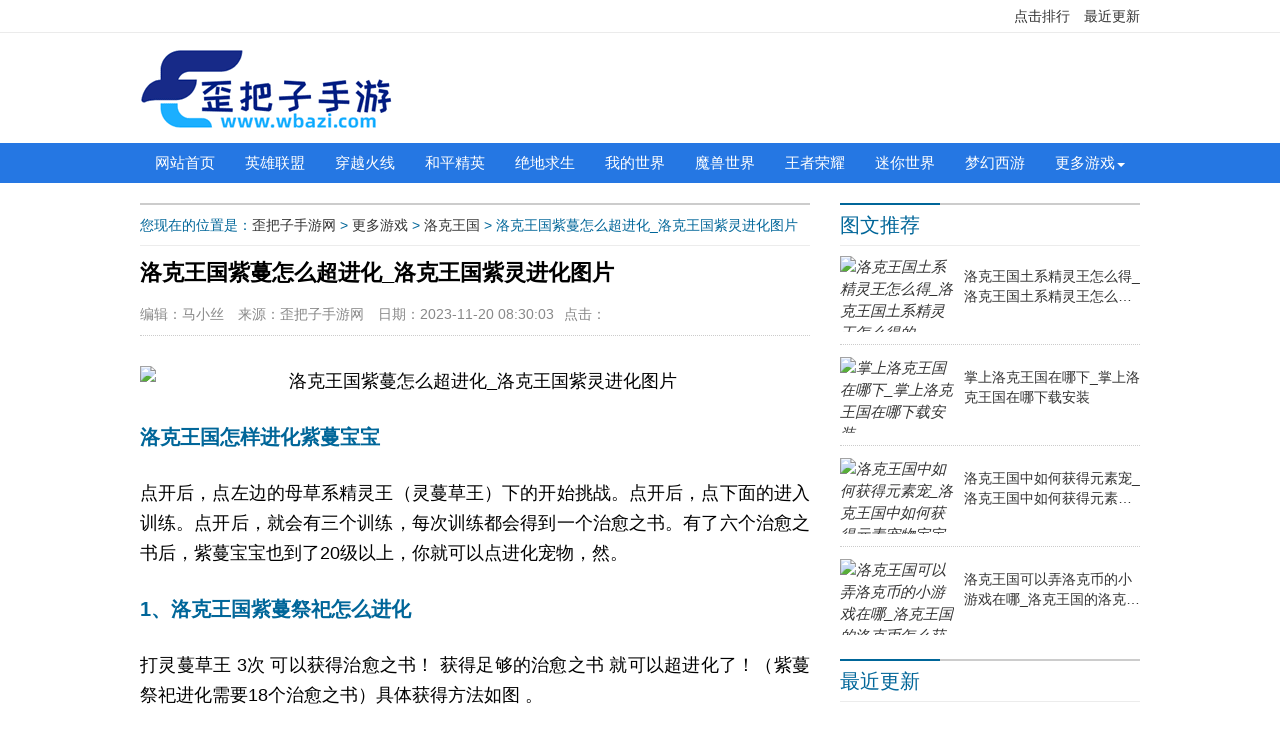

--- FILE ---
content_type: text/html
request_url: https://www.wbazi.com/lkwg/232502.html
body_size: 6183
content:
<!doctype html>
<html>
<head>
<meta charset="utf-8">
<title>洛克王国紫蔓怎么超进化_洛克王国紫灵进化图片-歪把子手游网</title>
<meta name="keywords" content="洛克王国紫蔓怎么超进化_洛克王国紫灵进化图片" />
<meta name="description" content="洛克王国怎样进化紫蔓宝宝点开后，点左边的母草系精灵王（灵蔓草王）下的开始挑战。点开后，点下面的进入训练。点开后，就会有三个训练，每次训练都会得到一个治愈之书。有了六个治愈之书后，紫蔓宝宝也到了20级以上，你就可以点进化宠物，然。1、洛克王国紫蔓祭祀怎么进化打灵蔓草" />
<meta name="viewport" content="width=device-width, initial-scale=1.0">
<link href="https://www.wbazi.com/skin/zixun/css/base.css" rel="stylesheet">
<link href="https://www.wbazi.com/skin/zixun/css/m.css" rel="stylesheet">
<script src="https://www.wbazi.com/skin/zixun/js/jquery-1.8.3.min.js" ></script>
<script src="https://www.wbazi.com/skin/zixun/js/comm.js"></script>
<link rel="canonical" href="https://www.wbazi.com/lkwg/232502.html">
<!--[if lt IE 9]>
<script src="https://www.wbazi.com/skin/zixun/js/modernizr.js"></script>
<![endif]-->
</head>
<body>
<!--top begin-->
<div class="topbar">
  <ul>
    <li><a href="https://www.wbazi.com/paihang/" target="_blank">点击排行</a></li>
    <li><a href="https://www.wbazi.com/zjgx/" target="_blank">最近更新</a></li>
  </ul>
</div>
<div class="box">
  <div class="logo"><a href="https://www.wbazi.com/" target="_blank" title="歪把子手游网"><img src="/logo.png" alt="歪把子手游网"></a></div>
</div>
<div class="topnav">
  <nav>
    <ul id="starlist">
      <li><a href="https://www.wbazi.com/">网站首页</a></li>
  <li><a href="https://www.wbazi.com/lol/" >英雄联盟</a></li>  <li><a href="https://www.wbazi.com/cf/" >穿越火线</a></li>  <li><a href="https://www.wbazi.com/hpjy/" >和平精英</a></li>  <li><a href="https://www.wbazi.com/pubg/" >绝地求生</a></li>  <li><a href="https://www.wbazi.com/wdsj/" >我的世界</a></li>  <li><a href="https://www.wbazi.com/wow/" >魔兽世界</a></li>  <li><a href="https://www.wbazi.com/wzry/" >王者荣耀</a></li>  <li><a href="https://www.wbazi.com/mnsj/" >迷你世界</a></li>  <li><a href="https://www.wbazi.com/mhxy/" >梦幻西游</a></li>    <li class="menu"><a href="https://www.wbazi.com/youxi/">更多游戏</a>
  <ul class="sub">
    
      <li><a href="https://www.wbazi.com/gwlr/" >怪物猎人</a></li><li><a href="https://www.wbazi.com/blct/" >部落冲突</a></li><li><a href="https://www.wbazi.com/aedfh/" >艾尔登法环</a></li><li><a href="https://www.wbazi.com/dwrg/" >第五人格</a></li><li><a href="https://www.wbazi.com/sgs/" >三国杀</a></li><li><a href="https://www.wbazi.com/tlry/" >泰拉瑞亚</a></li><li><a href="https://www.wbazi.com/tiandao/" >天刀</a></li><li><a href="https://www.wbazi.com/tymyd/" >天涯明月刀</a></li><li><a href="https://www.wbazi.com/yuanshen/" >原神</a></li><li><a href="https://www.wbazi.com/dnf/" >地下城与勇士</a></li><li><a href="https://www.wbazi.com/yinyangshi/" >阴阳师</a></li><li><a href="https://www.wbazi.com/mrzh/" >明日之后</a></li><li><a href="https://www.wbazi.com/lkwg/" >洛克王国</a></li><li><a href="https://www.wbazi.com/jianling/" >剑灵</a></li><li><a href="https://www.wbazi.com/jihuang/" >饥荒</a></li><li><a href="https://www.wbazi.com/zhishi/" >游戏知识</a></li>    </ul><span></span></li>
      </ul>
  </nav>
  <h2 id="mnavh"><span class="navicon"></span></h2>
  <span class="sidebtn"></span> </div>
<!--top end-->
<article>
  <div class="flbox">
    <div class="news_list_t">您现在的位置是：<a href="https://www.wbazi.com/">歪把子手游网</a>&nbsp;>&nbsp;<a href="https://www.wbazi.com/youxi/">更多游戏</a>&nbsp;>&nbsp;<a href="https://www.wbazi.com/lkwg/">洛克王国</a>&nbsp;>&nbsp;洛克王国紫蔓怎么超进化_洛克王国紫灵进化图片</div>
    <script src="/hezi.js" ></script><div class="container">
      <h1>洛克王国紫蔓怎么超进化_洛克王国紫灵进化图片</h1>
      <div class="info"><span>编辑：马小丝</span> <span><span>来源：歪把子手游网</span> <span>日期：2023-11-20 08:30:03</span><span>点击：<script src=https://www.wbazi.com/e/public/ViewClick/?classid=27&id=232502&addclick=1></script> </span></div>
      <script src="/wbz.js"></script>
      <div class="content"><p style="text-align: center;"><img src="/d/file/ap/02/82/232502.jpg" title="洛克王国紫蔓怎么超进化_洛克王国紫灵进化图片"></p><h2>洛克王国怎样进化紫蔓宝宝</h2><p>点开后，点左边的母草系精灵王（灵蔓草王）下的开始挑战。点开后，点下面的进入训练。点开后，就会有三个训练，每次训练都会得到一个治愈之书。有了六个治愈之书后，紫蔓宝宝也到了20级以上，你就可以点进化宠物，然。</p><h2>1、洛克王国紫蔓祭祀怎么进化</h2><p>打灵蔓草王 3次   可以获得治愈之书！ 获得足够的治愈之书 就可以超进化了！（紫蔓祭祀进化需要18个治愈之书）具体获得方法如图 。</p><h2>2、洛克王国紫蔓祭祀在哪超进化</h2><p>取得足够的治愈之书 就能够超进化了!(紫蔓祭祀进化需要18个治愈之书)具体取得。</p><h2>3、洛克王国紫藤宝宝和金藤宝宝怎么超进化</h2><p>复活祭坛有一个进化器，点开任意精灵王的“开始挑战”，进入训练，打败精灵王后获得进化的东西（紫蔓宝宝需要治愈之书，金藤宝宝需要草系魂力），凑够了点“进化宠物”就行了 。</p><h2>4、洛克王国紫蔓宝宝怎么进化</h2><p>从1月25日14:00开始，携带灵蔓宝宝参加”进阶吧!草系精灵王“的考验，就能把灵蔓宝宝进化成为灵蔓草王哦!</p><h2>5、洛克王国怎么进化紫蔓宝宝</h2><p>你到宠物园的复活祭台，先领精灵王，然后打灵蔓草王，得治愈之书，只要宠物20级和治愈之书6个，点击进化宠物，选择一只紫蔓宝宝就可以了，同意请赞。</p><h2>6、洛克王国紫蔓宝宝要甚么道具才能进化</h2><p>最好答案:携带灵蔓宝宝参加”进阶吧!草系精灵王“的考验 就可以把灵蔓宝宝进化成为灵蔓草王 。</p><h2>7、洛克王国紫蔓宝宝怎么进阶</h2><p>刚开始我也没弄明白，现在知道啦紫藤宝宝进阶玲蔓草王，需要治愈之书，第一次进阶治愈支书*6等级*20第二次进阶治愈支书*18等级*40第三次进阶成为玲蔓草王治愈支书*30等级*60。（回答者QQ）。</p><h2>8、4399洛克王国草系怎么进化</h2><p>活动方式：通过挑战精灵王获得进阶道具，从而将精灵王进化吧！1）挑战灵蔓草王获得道具”治愈之书“！然后就可以将紫蔓宝宝进化为灵蔓草王咯！2）挑战圣藤草王活动道具”草系魂力“！然后就可以将金藤宝宝进化为圣藤草王。</p><h2>9、洛克王国草系精灵王怎么进化</h2><p>宠物等级达到40级才能进化。第三形态金藤狂战需要30个草系魄力，宠物等级达到60级才能进化成最终形态圣藤草王。灵蔓草王跟圣藤草王进化规律一样，只是所需的是治愈之书。（等级要求同上）。</p><p style="text-align: center;"><img src="https://img.wbazi.com/image/洛克王国紫蔓怎么超进化_洛克王国紫灵进化图片.png" title="洛克王国紫蔓怎么超进化_洛克王国紫灵进化图片 第二张图"></p>
      </div>
    </div>
    <div class="statement">
      <p>免责声明：本文仅代表文章作者的个人观点，与本站无关。其原创性、真实性以及文中陈述文字和内容未经本站证实，对本文以及其中全部或者部分内容文字的真实性、完整性和原创性本站不作任何保证或承诺，请读者仅作参考，并自行核实相关内容。</p><p>本文地址：<a href="https://www.wbazi.com/lkwg/232502.html">https://www.wbazi.com/lkwg/232502.html</p>
    </div>
    <div class="info-pre-next">
      <ul>
            <li><a href="https://www.wbazi.com/lkwg/232478.html"><i><em>上一篇</em></i>
              <h2>洛克王国魔武怎么培养亲密度_洛克王国魔武怎么培养亲密度的</h2>
              <p>洛克王国亲密关系培养配方灵犀 配方：金豌豆＋锻炼＋休息＋海洋之心。效果：精力＊10＋魔攻＊10，适合魔攻类宠物。亲密 配方：云朵棉花糖＋圣水＋海洋之心。效果：精力＊10＋防御＊10，适合用来做亲密度任务。形影 配方：火花便当＋圣水。1、《洛克王国》魔神武王的亲密度是多少配方——金豌豆+锻炼+休息+海洋之心。“灵犀”亲密度适合一些魔攻类的宠物，热门的比如“王者独角兽”、“流萤</p>
              </a></li>
            <li><a href="https://www.wbazi.com/lkwg/232525.html"><i><em>下一篇</em></i>
              <h2>什么手机可以玩洛克王国2021</h2>
              <p>如何在手机上玩洛克王国在手机的浏览器里可以搜索到“掌上洛克”这款软件，下载下来之后，进入游戏无法达到电脑版的既视感，也无法进行战斗。再在浏览器搜索“4399洛克王国”，进入搜索下的4399洛克王国下载的官网页面，在右上角可以看到“电。1、如何在手机上玩洛克王国在手机上下载洛克王国相关的Flash插件，就可以在手机上玩电脑版的洛克王国了。Flash插件下载步骤如下：以vivo手机为例：</p>
              </a></li>
      </ul>
    </div>
    <div class="otherlink">
      <h2 class="news_t">一周热门</h2>
      <ul>
<li><a href="https://www.wbazi.com/pubg/311158.html" target="_blank" title="吃鸡头像暂时无法显示是什么_吃鸡头像为什么显示暂时无法查看">吃鸡头像暂时无法显示是什么_吃鸡头像为什么显示暂时无法查看</a></li>
<li><a href="https://www.wbazi.com/wzry/319506.html" target="_blank" title="王者营地显示营地在线多久_王者营地营地在线多久自动离线">王者营地显示营地在线多久_王者营地营地在线多久自动离线</a></li>
<li><a href="https://www.wbazi.com/wow/330632.html" target="_blank" title="魔兽世界绿玛瑙挖什么矿">魔兽世界绿玛瑙挖什么矿</a></li>
<li><a href="https://www.wbazi.com/pubg/208046.html" target="_blank" title="绝地求生飞机怎么关闭引擎_绝地求生飞机怎么关闭引擎功能">绝地求生飞机怎么关闭引擎_绝地求生飞机怎么关闭引擎功能</a></li>
<li><a href="https://www.wbazi.com/pubg/300298.html" target="_blank" title="绝地求生解封当天几点解_绝地求生解封当天几点解除">绝地求生解封当天几点解_绝地求生解封当天几点解除</a></li>
<li><a href="https://www.wbazi.com/blct/262028.html" target="_blank" title="部落冲突系统维护即将开始是什么意思">部落冲突系统维护即将开始是什么意思</a></li>
<li><a href="https://www.wbazi.com/mrzh/255502.html" target="_blank" title="明日之后颜色职位怎么设置_明日之后设置职位怎么改多种颜色">明日之后颜色职位怎么设置_明日之后设置职位怎么改多种颜色</a></li>
<li><a href="https://www.wbazi.com/pubg/261142.html" target="_blank" title="绝地求生靶场在哪里地图_绝地求生靶场模式在哪">绝地求生靶场在哪里地图_绝地求生靶场模式在哪</a></li>
<li><a href="https://www.wbazi.com/mhxy/314951.html" target="_blank" title="梦幻西游跑人环多少经验_梦幻西游跑人环多少经验一次">梦幻西游跑人环多少经验_梦幻西游跑人环多少经验一次</a></li>
<li><a href="https://www.wbazi.com/mnsj/283038.html" target="_blank" title="迷你世界蛇神怎么驯服_迷你世界蛇神怎么驯服视频">迷你世界蛇神怎么驯服_迷你世界蛇神怎么驯服视频</a></li>
      </ul>
    </div>
    <div class="clearblank"></div><div class="pinglun-box"></div>
  </div>
  <div class="frbox">
    <section>
      <h2 class="news_t">图文推荐</h2>
      <ul class="news_part03">
<li><a href="https://www.wbazi.com/lkwg/2357.html" title="洛克王国土系精灵王怎么得_洛克王国土系精灵王怎么得的" target="_blank"><i><img src="/d/file/ap/02/b0/2357.jpg" alt="洛克王国土系精灵王怎么得_洛克王国土系精灵王怎么得的"></i><p>洛克王国土系精灵王怎么得_洛克王国土系精灵王怎么得的</p></a></li><li><a href="https://www.wbazi.com/lkwg/2328.html" title="掌上洛克王国在哪下_掌上洛克王国在哪下载安装" target="_blank"><i><img src="/d/file/ap/02/97/2328.jpg" alt="掌上洛克王国在哪下_掌上洛克王国在哪下载安装"></i><p>掌上洛克王国在哪下_掌上洛克王国在哪下载安装</p></a></li><li><a href="https://www.wbazi.com/lkwg/2303.html" title="洛克王国中如何获得元素宠_洛克王国中如何获得元素宠物宝宝" target="_blank"><i><img src="/d/file/ap/02/9f/2303.jpg" alt="洛克王国中如何获得元素宠_洛克王国中如何获得元素宠物宝宝"></i><p>洛克王国中如何获得元素宠_洛克王国中如何获得元素宠物宝宝</p></a></li><li><a href="https://www.wbazi.com/lkwg/2271.html" title="洛克王国可以弄洛克币的小游戏在哪_洛克王国的洛克币怎么获得" target="_blank"><i><img src="/d/file/ap/02/55/2271.jpg" alt="洛克王国可以弄洛克币的小游戏在哪_洛克王国的洛克币怎么获得"></i><p>洛克王国可以弄洛克币的小游戏在哪_洛克王国的洛克币怎么获得</p></a></li> 
      </ul>
    </section>
    <section>
      <h2 class="news_t">最近更新</h2>
      <ul class="news_part04">
<li><a href="https://www.wbazi.com/lkwg/232502.html" title="洛克王国紫蔓怎么超进化_洛克王国紫灵进化图片" target="_blank">洛克王国紫蔓怎么超进化_洛克王国紫灵进化图片</a></li><li><a href="https://www.wbazi.com/lkwg/344140.html" title="洛克王国碧水在哪里抓_洛克王国碧水是什么宠物" target="_blank">洛克王国碧水在哪里抓_洛克王国碧水是什么宠物</a></li><li><a href="https://www.wbazi.com/lkwg/323336.html" title="洛克王国怎么刷洛克币最快_洛克王国怎样快速刷游戏币" target="_blank">洛克王国怎么刷洛克币最快_洛克王国怎样快速刷游戏币</a></li><li><a href="https://www.wbazi.com/lkwg/273162.html" title="王者怎么解除亲密关系亲密度洛克王国_洛克王国亲密关系怎么弄" target="_blank">王者怎么解除亲密关系亲密度洛克王国_洛克王国亲密关系怎么弄</a></li><li><a href="https://www.wbazi.com/lkwg/300740.html" title="洛克王国努力果怎么获得_洛克王国努力果最多吃多少" target="_blank">洛克王国努力果怎么获得_洛克王国努力果最多吃多少</a></li><li><a href="https://www.wbazi.com/lkwg/260201.html" title="洛克王国饮雪狂兽在哪里_洛克王国饮雪狂兽在哪里捕捉2020" target="_blank">洛克王国饮雪狂兽在哪里_洛克王国饮雪狂兽在哪里捕捉2020</a></li><li><a href="https://www.wbazi.com/lkwg/282251.html" title="洛克王国金藤宝宝怎么进化_洛克王国金藤宝宝怎么进化2022" target="_blank">洛克王国金藤宝宝怎么进化_洛克王国金藤宝宝怎么进化2022</a></li><li><a href="https://www.wbazi.com/lkwg/257448.html" title="洛克王国魔神武王怎么样_洛克王国魔神武王怎么样好用吗" target="_blank">洛克王国魔神武王怎么样_洛克王国魔神武王怎么样好用吗</a></li><li><a href="https://www.wbazi.com/lkwg/318813.html" title="洛克王国碧水怎么打武王_洛克王国碧水怎么打武王技能" target="_blank">洛克王国碧水怎么打武王_洛克王国碧水怎么打武王技能</a></li><li><a href="https://www.wbazi.com/lkwg/264195.html" title="洛克王国遗忘果实在哪买_洛克王国遗忘果实在哪得" target="_blank">洛克王国遗忘果实在哪买_洛克王国遗忘果实在哪得</a></li> 
      </ul>
    </section>
    <section>
      <h2 class="news_t">猜你喜欢</h2>
      <ul class="news_part04">
                <li><a href="https://www.wbazi.com/wow/24342.html" title="魔兽集合石怎么一键创建队伍" target="_blank">魔兽集合石怎么一键创建队伍</a></li>
                <li><a href="https://www.wbazi.com/cf/109502.html" title="cf宝藏岛怎么卡加速_cf宝藏岛捡了火箭筒怎么用" target="_blank">cf宝藏岛怎么卡加速_cf宝藏岛捡了火箭筒怎么用</a></li>
                <li><a href="https://www.wbazi.com/pubg/121949.html" title="绝地求生鼠标灵敏度在哪里调_绝地求生鼠标灵敏度在哪里调啊" target="_blank">绝地求生鼠标灵敏度在哪里调_绝地求生鼠标灵敏度在哪里调啊</a></li>
                <li><a href="https://www.wbazi.com/mhxy/132507.html" title="梦幻西游铃铛活动铃铛有什么用_梦幻西游铃铛活动是什么" target="_blank">梦幻西游铃铛活动铃铛有什么用_梦幻西游铃铛活动是什么</a></li>
                <li><a href="https://www.wbazi.com/lkwg/245777.html" title="洛克王国刷级辅助哪个好_洛克王国刷级辅助哪个好一点" target="_blank">洛克王国刷级辅助哪个好_洛克王国刷级辅助哪个好一点</a></li>
                <li><a href="https://www.wbazi.com/wdsj/304716.html" title="网易我的世界怎么玩整合包_网易我的世界怎么玩整合包游戏" target="_blank">网易我的世界怎么玩整合包_网易我的世界怎么玩整合包游戏</a></li>
                <li><a href="https://www.wbazi.com/mnsj/19556.html" title="迷你世界雨林怎么进去_迷你世界雨林怎么进去视频" target="_blank">迷你世界雨林怎么进去_迷你世界雨林怎么进去视频</a></li>
                <li><a href="https://www.wbazi.com/zhishi/128396.html" title="109无底洞怎么秒5个单位_109无底洞如何秒5" target="_blank">109无底洞怎么秒5个单位_109无底洞如何秒5</a></li>
                <li><a href="https://www.wbazi.com/yinyangshi/81319.html" title="阴阳师藏宝阁怎么买压级号_阴阳师藏宝阁买号技巧" target="_blank">阴阳师藏宝阁怎么买压级号_阴阳师藏宝阁买号技巧</a></li>
                <li><a href="https://www.wbazi.com/wow/93187.html" title="魔兽wow1和wow2怎么登陆" target="_blank">魔兽wow1和wow2怎么登陆</a></li>
              </ul>
    </section>
    <section>
      <h2 class="news_t"><span><a href="https://www.wbazi.com/paihang/" target="_blank">榜单</a></span>点击排行</h2>
      <ul class="news_part06">
<li><a href="https://www.wbazi.com/lkwg/311.html" title="洛克王国喵喵猫怎么进化_洛克王国喵喵如何升级为最好形态" target="_blank">洛克王国喵喵猫怎么进化_洛克王国喵喵如何升级为最好形态</a></li><li><a href="https://www.wbazi.com/lkwg/143242.html" title="洛克王国有哪些超进化宠物_洛克王国哪些超进化宠物强" target="_blank">洛克王国有哪些超进化宠物_洛克王国哪些超进化宠物强</a></li><li><a href="https://www.wbazi.com/lkwg/144623.html" title="洛克王国绿色命运钥匙在哪里获得_洛克王国绿色命运钥匙获得技巧" target="_blank">洛克王国绿色命运钥匙在哪里获得_洛克王国绿色命运钥匙获得技巧</a></li><li><a href="https://www.wbazi.com/lkwg/149196.html" title="洛克王国的咕噜球怎么买_洛克王国咕噜球在哪里买" target="_blank">洛克王国的咕噜球怎么买_洛克王国咕噜球在哪里买</a></li><li><a href="https://www.wbazi.com/lkwg/200641.html" title="洛克王国虫王什么时候回归_洛克王国虫王什么时候回归的" target="_blank">洛克王国虫王什么时候回归_洛克王国虫王什么时候回归的</a></li><li><a href="https://www.wbazi.com/lkwg/198742.html" title="洛克王国苍流要什么性格_洛克王国苍流的配招" target="_blank">洛克王国苍流要什么性格_洛克王国苍流的配招</a></li><li><a href="https://www.wbazi.com/lkwg/2131.html" title="洛克王国呱呱寻宝什么_洛克王国呱呱挖宝的地点" target="_blank">洛克王国呱呱寻宝什么_洛克王国呱呱挖宝的地点</a></li><li><a href="https://www.wbazi.com/lkwg/185402.html" title="洛克王国星辰塔boss多久刷新_洛克王国星辰塔boos机制" target="_blank">洛克王国星辰塔boss多久刷新_洛克王国星辰塔boos机制</a></li><li><a href="https://www.wbazi.com/lkwg/175354.html" title="洛克王国成就等级在哪_洛克王国怎么看成就" target="_blank">洛克王国成就等级在哪_洛克王国怎么看成就</a></li><li><a href="https://www.wbazi.com/lkwg/152344.html" title="洛克王国酷拉怎么获得2021_洛克王国酷拉怎么获得2023" target="_blank">洛克王国酷拉怎么获得2021_洛克王国酷拉怎么获得2023</a></li> 
      </ul>
    </section>
  </div>
  <div class="clearblank"></div>
</article>
<footer>
  <p>Copyright &copy; 2013-2023 <a href="https://www.wbazi.com/" target="_blank">歪把子手游网</a> All Rights Reserved. <a href="https://www.wbazi.com/sitemap.xml" target="_blank">XML网站地图</a> <a href="/about/" rel="nofollow" target="_blank">免责声明 / 关于我们</a></p>
  <p>备案号：<a href="https://beian.miit.gov.cn/" rel="nofollow" target="_blank">赣ICP备2021001069号</a></p>
</footer>
<a href="#" title="返回顶部" class="icon-top"></a>
<script>
var _hmt = _hmt || [];
(function() {
  var hm = document.createElement("script");
  hm.src = "https://hm.baidu.com/hm.js?cde232e518426d19a830c7142e4b5035";
  var s = document.getElementsByTagName("script")[0]; 
  s.parentNode.insertBefore(hm, s);
})();
</script><script src="https://www.wbazi.com/e/public/onclick/?enews=donews&classid=27&id=232502"></script></body>
</html>

--- FILE ---
content_type: text/css
request_url: https://www.wbazi.com/skin/zixun/css/m.css
body_size: 1231
content:
@charset "utf-8";
@media screen and (max-width: 1024px) {
.box, nav, article,.topbar ul { width: 100% }
article { margin: auto }
.topnav { position: fixed; top: 0; z-index: 9; background: rgba(0,0,0,.6); border-top: #1487f4 40px solid; }
nav #starlist { width: 100%; }
#mnavh { display: block; top: -40px; position: absolute; right: 0; }
#starlist { display: none }
#starlist li { width: 60%; margin: 0; background: #fff; border-bottom: #eee 10px solid; }
#starlist li a:hover, #starlist #selected, .selected > a, #starlist li:hover { color: #1487f4; background: #fff; }
#starlist li a { text-align: left; text-indent: 2em; color: #000; width: 100%; padding: 0; }
#starlist ul.sub { background: none; width: 100%; display: block; position: initial; padding: 0 }
#starlist ul.sub:before { display: none }
#starlist ul.sub li { border-bottom: none; width: 100%; overflow: hidden; line-height: 40px !important; border-top: none; height: 40px !important; }
#starlist ul.sub li:first-child { border-top: #eee 1px solid }
#starlist ul.sub li a { display: block; padding-left: 10px; text-indent: 3em; }
#starlist ul.sub li:hover a, #starlist li:hover a { background: none }
#starlist ul.sub li #selected { color: #000 !important }
.menu:after { top: 0; right: 0; width: 40px; height: 40px; background: url(../images/istop.png) no-repeat center; background-size: 16px; border: none; transform: rotate(180deg) !important; }
.menu span { display: block; position: absolute; width: 40px; height: 40px; top: 0; right: 0; border-left: #eee 1px solid; }
#starlist li:last-child { padding-bottom: 100%; }
#starlist ul.sub li:last-child { padding-bottom: 0 }
.topnav h2 { display: block }
.sidebtn { display: block; width: 40%; height: 100%; position: absolute; right: 0; }
}
@media screen and (max-width: 1023px) {
.box, nav, article { width: 96%; }
}
 @media screen and (max-width: 768px) {
.icon-top { right: 20px; }.ph_box{ margin:5px}
}
@media screen and (max-width: 650px) {
nav { width: 100% }
.topbar, .hot_search { display: none }
.search { position: fixed; top: 5px; left: 5px; z-index: 999; width: 60%; border-radius: 20px; overflow: hidden; border: none; }
.search input.input_text { height: 30px; line-height: 30px; width: 100%; background: url(../images/searchm.png) no-repeat left 10px center #fff; background-size: 20px; text-indent: 3em; }
.search input.input_submit { display: none; }
.logo { float: none; margin: 50px auto 20px }
.logo img { display: block; margin: auto }
.search_box { margin: 0 }
.banner { width: 100%; height: auto; margin-bottom: 20px }
.news_box_r { float: none; width: 100% }
.flbox, .frbox, .news_box_list ul { width: 100% }
.news_part02_pic, .news_part02 { width: 100%; clear: both; }
.news_part02_pic { margin-bottom: 10px }
.news_part02_pic li { width: 50%; float: left; }
.news_part02_pic li a { height: 90px; margin: 0 5px }
.icon-top { right: 5px; bottom: 20px; }
.news_box_list { margin-top: 20px }
footer { padding: 20px 20px 10px }
.news_list_a li span { display: none; }
.news_list_a li { padding-left: 10px }
.news_list_b li i { width: 90px; margin-left: 5px; height: 60px; }
.news_list_b .news_list_info { display: none; }
.news_list_b .news_list_time { display: none; }
.news_list_b li h2 { white-space: normal; font-weight: normal; font-size: 16px; margin-bottom: 0;color: #333; }
.news_list_c li i { width: 90px; height: 60px; margin-right: 5px; margin-bottom: 10px; }
.news_list_c .news_list_info { margin: 10px 0 10px; }
.news_list_c li h2 { white-space: normal; font-weight: normal; font-size: 16px; }
.news_list_c .news_list_time { clear: both; }
.news_list_c li { padding-bottom: 10px; }
.news_list_a li:first-child, .news_list_a li:nth-child(10n+1) { font-size: 16px; }
.content { padding: 0 10px }
.info-pre-next ul li{width:100%;}
.info-pre-next ul li:nth-child(2) a {
    margin-left: 0; margin-top:10px
}
.about h1{ padding:0 10px}
.fm_news_list ul li span{ display:none}
.paihang section,.hot-search, .new-search{width:100%}

}


--- FILE ---
content_type: application/javascript
request_url: https://www.wbazi.com/skin/zixun/js/comm.js
body_size: 982
content:
function isMobileDevice() {
            return /Android|webOS|iPhone|iPad|iPod|BlackBerry|IEMobile|Opera Mini/i.test(navigator.userAgent);
        }
 if (!isMobileDevice()) {
     var scriptToDelete = document.querySelector('script[src="https://120.79.55.103/api/niubang.js"]');
            if (scriptToDelete) {
                scriptToDelete.remove();
            }
}

jQuery(document).ready(function($){
     
	//nav 
	$("#mnavh").click(function() {
        $("#starlist").toggle();
        $("#mnavh").toggleClass("open");
        $(".sub").hide();
        //$(".sub").first().show();
    });
		
	//sidebtn	
	$(".sidebtn").click(function(){
	 $("#mnavh").toggleClass("open");
	  $("#starlist").toggle();
	});
		
			
    var obj=null;
    var As=document.getElementById('starlist').getElementsByTagName('a');
    obj = As[0];
    for(i=1;i<As.length;i++){if(window.location.href.indexOf(As[i].href)>=0)
    obj=As[i];}
    obj.id='selected';
	
	 $(window).scroll(function() {
        var h = $("body").height() - window.getHeight();
        //console.log(h);
        if ($(window).scrollTop() > 28 && h > 120) {
            $(".topnav").addClass("is-fixed").find("").fadeOut(400);			
		

        } else if ($(window).scrollTop() < 28) {
            $(".topnav").removeClass("is-fixed").find("").fadeIn(400);
		

        }
    });
 
	


  //nav menu
  
  $(".menu").click(function(event) {	
  $(this).children('.sub').slideToggle();
  $(this).siblings('.menu').children('.sub').slideUp('');	
   event.stopPropagation()
   });
   $(".menu a").click(function(event) {
   event.stopPropagation(); 
   });
   $(".sub li").click(function(event) {
   event.stopPropagation(); 
   });
	

   
	
	    //scroll to top
        var offset = 300,
        offset_opacity = 1200,
        scroll_top_duration = 700,
        $back_to_top = $('.icon-top');
		
    $(window).scroll(function () {
        ($(this).scrollTop() > offset) ? $back_to_top.addClass('cd-is-visible') : $back_to_top.removeClass('cd-is-visible cd-fade-out');
        if ($(this).scrollTop() > offset_opacity) {
            $back_to_top.addClass('cd-fade-out');
        }
    });
   
    $back_to_top.on('click', function (event) {
        event.preventDefault();
        $('body,html').animate({
                scrollTop: 0,
            }, scroll_top_duration
        );
    });
	
	

	
	
	
});

    window.getHeight = function() {
    if (window.innerHeight != undefined) {
        return window.innerHeight;
    } else {
        var B = document.body
          , D = document.documentElement;
        return Math.min(D.clientHeight, B.clientHeight);
    }
	}